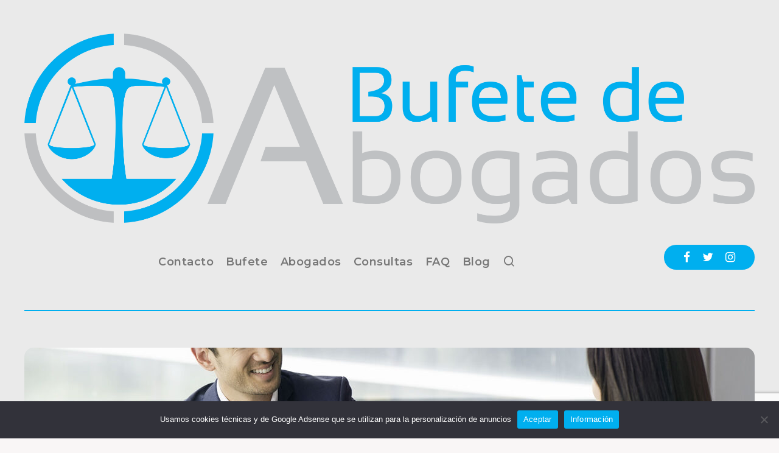

--- FILE ---
content_type: text/html; charset=utf-8
request_url: https://www.google.com/recaptcha/api2/anchor?ar=1&k=6LeTZSosAAAAAMHPXknvjr30GJgxFfTmvgm6TWnY&co=aHR0cHM6Ly9idWZldGUtZGUtYWJvZ2Fkb3MuY29tOjQ0Mw..&hl=en&v=N67nZn4AqZkNcbeMu4prBgzg&size=invisible&anchor-ms=20000&execute-ms=30000&cb=yok1qvefabxe
body_size: 48356
content:
<!DOCTYPE HTML><html dir="ltr" lang="en"><head><meta http-equiv="Content-Type" content="text/html; charset=UTF-8">
<meta http-equiv="X-UA-Compatible" content="IE=edge">
<title>reCAPTCHA</title>
<style type="text/css">
/* cyrillic-ext */
@font-face {
  font-family: 'Roboto';
  font-style: normal;
  font-weight: 400;
  font-stretch: 100%;
  src: url(//fonts.gstatic.com/s/roboto/v48/KFO7CnqEu92Fr1ME7kSn66aGLdTylUAMa3GUBHMdazTgWw.woff2) format('woff2');
  unicode-range: U+0460-052F, U+1C80-1C8A, U+20B4, U+2DE0-2DFF, U+A640-A69F, U+FE2E-FE2F;
}
/* cyrillic */
@font-face {
  font-family: 'Roboto';
  font-style: normal;
  font-weight: 400;
  font-stretch: 100%;
  src: url(//fonts.gstatic.com/s/roboto/v48/KFO7CnqEu92Fr1ME7kSn66aGLdTylUAMa3iUBHMdazTgWw.woff2) format('woff2');
  unicode-range: U+0301, U+0400-045F, U+0490-0491, U+04B0-04B1, U+2116;
}
/* greek-ext */
@font-face {
  font-family: 'Roboto';
  font-style: normal;
  font-weight: 400;
  font-stretch: 100%;
  src: url(//fonts.gstatic.com/s/roboto/v48/KFO7CnqEu92Fr1ME7kSn66aGLdTylUAMa3CUBHMdazTgWw.woff2) format('woff2');
  unicode-range: U+1F00-1FFF;
}
/* greek */
@font-face {
  font-family: 'Roboto';
  font-style: normal;
  font-weight: 400;
  font-stretch: 100%;
  src: url(//fonts.gstatic.com/s/roboto/v48/KFO7CnqEu92Fr1ME7kSn66aGLdTylUAMa3-UBHMdazTgWw.woff2) format('woff2');
  unicode-range: U+0370-0377, U+037A-037F, U+0384-038A, U+038C, U+038E-03A1, U+03A3-03FF;
}
/* math */
@font-face {
  font-family: 'Roboto';
  font-style: normal;
  font-weight: 400;
  font-stretch: 100%;
  src: url(//fonts.gstatic.com/s/roboto/v48/KFO7CnqEu92Fr1ME7kSn66aGLdTylUAMawCUBHMdazTgWw.woff2) format('woff2');
  unicode-range: U+0302-0303, U+0305, U+0307-0308, U+0310, U+0312, U+0315, U+031A, U+0326-0327, U+032C, U+032F-0330, U+0332-0333, U+0338, U+033A, U+0346, U+034D, U+0391-03A1, U+03A3-03A9, U+03B1-03C9, U+03D1, U+03D5-03D6, U+03F0-03F1, U+03F4-03F5, U+2016-2017, U+2034-2038, U+203C, U+2040, U+2043, U+2047, U+2050, U+2057, U+205F, U+2070-2071, U+2074-208E, U+2090-209C, U+20D0-20DC, U+20E1, U+20E5-20EF, U+2100-2112, U+2114-2115, U+2117-2121, U+2123-214F, U+2190, U+2192, U+2194-21AE, U+21B0-21E5, U+21F1-21F2, U+21F4-2211, U+2213-2214, U+2216-22FF, U+2308-230B, U+2310, U+2319, U+231C-2321, U+2336-237A, U+237C, U+2395, U+239B-23B7, U+23D0, U+23DC-23E1, U+2474-2475, U+25AF, U+25B3, U+25B7, U+25BD, U+25C1, U+25CA, U+25CC, U+25FB, U+266D-266F, U+27C0-27FF, U+2900-2AFF, U+2B0E-2B11, U+2B30-2B4C, U+2BFE, U+3030, U+FF5B, U+FF5D, U+1D400-1D7FF, U+1EE00-1EEFF;
}
/* symbols */
@font-face {
  font-family: 'Roboto';
  font-style: normal;
  font-weight: 400;
  font-stretch: 100%;
  src: url(//fonts.gstatic.com/s/roboto/v48/KFO7CnqEu92Fr1ME7kSn66aGLdTylUAMaxKUBHMdazTgWw.woff2) format('woff2');
  unicode-range: U+0001-000C, U+000E-001F, U+007F-009F, U+20DD-20E0, U+20E2-20E4, U+2150-218F, U+2190, U+2192, U+2194-2199, U+21AF, U+21E6-21F0, U+21F3, U+2218-2219, U+2299, U+22C4-22C6, U+2300-243F, U+2440-244A, U+2460-24FF, U+25A0-27BF, U+2800-28FF, U+2921-2922, U+2981, U+29BF, U+29EB, U+2B00-2BFF, U+4DC0-4DFF, U+FFF9-FFFB, U+10140-1018E, U+10190-1019C, U+101A0, U+101D0-101FD, U+102E0-102FB, U+10E60-10E7E, U+1D2C0-1D2D3, U+1D2E0-1D37F, U+1F000-1F0FF, U+1F100-1F1AD, U+1F1E6-1F1FF, U+1F30D-1F30F, U+1F315, U+1F31C, U+1F31E, U+1F320-1F32C, U+1F336, U+1F378, U+1F37D, U+1F382, U+1F393-1F39F, U+1F3A7-1F3A8, U+1F3AC-1F3AF, U+1F3C2, U+1F3C4-1F3C6, U+1F3CA-1F3CE, U+1F3D4-1F3E0, U+1F3ED, U+1F3F1-1F3F3, U+1F3F5-1F3F7, U+1F408, U+1F415, U+1F41F, U+1F426, U+1F43F, U+1F441-1F442, U+1F444, U+1F446-1F449, U+1F44C-1F44E, U+1F453, U+1F46A, U+1F47D, U+1F4A3, U+1F4B0, U+1F4B3, U+1F4B9, U+1F4BB, U+1F4BF, U+1F4C8-1F4CB, U+1F4D6, U+1F4DA, U+1F4DF, U+1F4E3-1F4E6, U+1F4EA-1F4ED, U+1F4F7, U+1F4F9-1F4FB, U+1F4FD-1F4FE, U+1F503, U+1F507-1F50B, U+1F50D, U+1F512-1F513, U+1F53E-1F54A, U+1F54F-1F5FA, U+1F610, U+1F650-1F67F, U+1F687, U+1F68D, U+1F691, U+1F694, U+1F698, U+1F6AD, U+1F6B2, U+1F6B9-1F6BA, U+1F6BC, U+1F6C6-1F6CF, U+1F6D3-1F6D7, U+1F6E0-1F6EA, U+1F6F0-1F6F3, U+1F6F7-1F6FC, U+1F700-1F7FF, U+1F800-1F80B, U+1F810-1F847, U+1F850-1F859, U+1F860-1F887, U+1F890-1F8AD, U+1F8B0-1F8BB, U+1F8C0-1F8C1, U+1F900-1F90B, U+1F93B, U+1F946, U+1F984, U+1F996, U+1F9E9, U+1FA00-1FA6F, U+1FA70-1FA7C, U+1FA80-1FA89, U+1FA8F-1FAC6, U+1FACE-1FADC, U+1FADF-1FAE9, U+1FAF0-1FAF8, U+1FB00-1FBFF;
}
/* vietnamese */
@font-face {
  font-family: 'Roboto';
  font-style: normal;
  font-weight: 400;
  font-stretch: 100%;
  src: url(//fonts.gstatic.com/s/roboto/v48/KFO7CnqEu92Fr1ME7kSn66aGLdTylUAMa3OUBHMdazTgWw.woff2) format('woff2');
  unicode-range: U+0102-0103, U+0110-0111, U+0128-0129, U+0168-0169, U+01A0-01A1, U+01AF-01B0, U+0300-0301, U+0303-0304, U+0308-0309, U+0323, U+0329, U+1EA0-1EF9, U+20AB;
}
/* latin-ext */
@font-face {
  font-family: 'Roboto';
  font-style: normal;
  font-weight: 400;
  font-stretch: 100%;
  src: url(//fonts.gstatic.com/s/roboto/v48/KFO7CnqEu92Fr1ME7kSn66aGLdTylUAMa3KUBHMdazTgWw.woff2) format('woff2');
  unicode-range: U+0100-02BA, U+02BD-02C5, U+02C7-02CC, U+02CE-02D7, U+02DD-02FF, U+0304, U+0308, U+0329, U+1D00-1DBF, U+1E00-1E9F, U+1EF2-1EFF, U+2020, U+20A0-20AB, U+20AD-20C0, U+2113, U+2C60-2C7F, U+A720-A7FF;
}
/* latin */
@font-face {
  font-family: 'Roboto';
  font-style: normal;
  font-weight: 400;
  font-stretch: 100%;
  src: url(//fonts.gstatic.com/s/roboto/v48/KFO7CnqEu92Fr1ME7kSn66aGLdTylUAMa3yUBHMdazQ.woff2) format('woff2');
  unicode-range: U+0000-00FF, U+0131, U+0152-0153, U+02BB-02BC, U+02C6, U+02DA, U+02DC, U+0304, U+0308, U+0329, U+2000-206F, U+20AC, U+2122, U+2191, U+2193, U+2212, U+2215, U+FEFF, U+FFFD;
}
/* cyrillic-ext */
@font-face {
  font-family: 'Roboto';
  font-style: normal;
  font-weight: 500;
  font-stretch: 100%;
  src: url(//fonts.gstatic.com/s/roboto/v48/KFO7CnqEu92Fr1ME7kSn66aGLdTylUAMa3GUBHMdazTgWw.woff2) format('woff2');
  unicode-range: U+0460-052F, U+1C80-1C8A, U+20B4, U+2DE0-2DFF, U+A640-A69F, U+FE2E-FE2F;
}
/* cyrillic */
@font-face {
  font-family: 'Roboto';
  font-style: normal;
  font-weight: 500;
  font-stretch: 100%;
  src: url(//fonts.gstatic.com/s/roboto/v48/KFO7CnqEu92Fr1ME7kSn66aGLdTylUAMa3iUBHMdazTgWw.woff2) format('woff2');
  unicode-range: U+0301, U+0400-045F, U+0490-0491, U+04B0-04B1, U+2116;
}
/* greek-ext */
@font-face {
  font-family: 'Roboto';
  font-style: normal;
  font-weight: 500;
  font-stretch: 100%;
  src: url(//fonts.gstatic.com/s/roboto/v48/KFO7CnqEu92Fr1ME7kSn66aGLdTylUAMa3CUBHMdazTgWw.woff2) format('woff2');
  unicode-range: U+1F00-1FFF;
}
/* greek */
@font-face {
  font-family: 'Roboto';
  font-style: normal;
  font-weight: 500;
  font-stretch: 100%;
  src: url(//fonts.gstatic.com/s/roboto/v48/KFO7CnqEu92Fr1ME7kSn66aGLdTylUAMa3-UBHMdazTgWw.woff2) format('woff2');
  unicode-range: U+0370-0377, U+037A-037F, U+0384-038A, U+038C, U+038E-03A1, U+03A3-03FF;
}
/* math */
@font-face {
  font-family: 'Roboto';
  font-style: normal;
  font-weight: 500;
  font-stretch: 100%;
  src: url(//fonts.gstatic.com/s/roboto/v48/KFO7CnqEu92Fr1ME7kSn66aGLdTylUAMawCUBHMdazTgWw.woff2) format('woff2');
  unicode-range: U+0302-0303, U+0305, U+0307-0308, U+0310, U+0312, U+0315, U+031A, U+0326-0327, U+032C, U+032F-0330, U+0332-0333, U+0338, U+033A, U+0346, U+034D, U+0391-03A1, U+03A3-03A9, U+03B1-03C9, U+03D1, U+03D5-03D6, U+03F0-03F1, U+03F4-03F5, U+2016-2017, U+2034-2038, U+203C, U+2040, U+2043, U+2047, U+2050, U+2057, U+205F, U+2070-2071, U+2074-208E, U+2090-209C, U+20D0-20DC, U+20E1, U+20E5-20EF, U+2100-2112, U+2114-2115, U+2117-2121, U+2123-214F, U+2190, U+2192, U+2194-21AE, U+21B0-21E5, U+21F1-21F2, U+21F4-2211, U+2213-2214, U+2216-22FF, U+2308-230B, U+2310, U+2319, U+231C-2321, U+2336-237A, U+237C, U+2395, U+239B-23B7, U+23D0, U+23DC-23E1, U+2474-2475, U+25AF, U+25B3, U+25B7, U+25BD, U+25C1, U+25CA, U+25CC, U+25FB, U+266D-266F, U+27C0-27FF, U+2900-2AFF, U+2B0E-2B11, U+2B30-2B4C, U+2BFE, U+3030, U+FF5B, U+FF5D, U+1D400-1D7FF, U+1EE00-1EEFF;
}
/* symbols */
@font-face {
  font-family: 'Roboto';
  font-style: normal;
  font-weight: 500;
  font-stretch: 100%;
  src: url(//fonts.gstatic.com/s/roboto/v48/KFO7CnqEu92Fr1ME7kSn66aGLdTylUAMaxKUBHMdazTgWw.woff2) format('woff2');
  unicode-range: U+0001-000C, U+000E-001F, U+007F-009F, U+20DD-20E0, U+20E2-20E4, U+2150-218F, U+2190, U+2192, U+2194-2199, U+21AF, U+21E6-21F0, U+21F3, U+2218-2219, U+2299, U+22C4-22C6, U+2300-243F, U+2440-244A, U+2460-24FF, U+25A0-27BF, U+2800-28FF, U+2921-2922, U+2981, U+29BF, U+29EB, U+2B00-2BFF, U+4DC0-4DFF, U+FFF9-FFFB, U+10140-1018E, U+10190-1019C, U+101A0, U+101D0-101FD, U+102E0-102FB, U+10E60-10E7E, U+1D2C0-1D2D3, U+1D2E0-1D37F, U+1F000-1F0FF, U+1F100-1F1AD, U+1F1E6-1F1FF, U+1F30D-1F30F, U+1F315, U+1F31C, U+1F31E, U+1F320-1F32C, U+1F336, U+1F378, U+1F37D, U+1F382, U+1F393-1F39F, U+1F3A7-1F3A8, U+1F3AC-1F3AF, U+1F3C2, U+1F3C4-1F3C6, U+1F3CA-1F3CE, U+1F3D4-1F3E0, U+1F3ED, U+1F3F1-1F3F3, U+1F3F5-1F3F7, U+1F408, U+1F415, U+1F41F, U+1F426, U+1F43F, U+1F441-1F442, U+1F444, U+1F446-1F449, U+1F44C-1F44E, U+1F453, U+1F46A, U+1F47D, U+1F4A3, U+1F4B0, U+1F4B3, U+1F4B9, U+1F4BB, U+1F4BF, U+1F4C8-1F4CB, U+1F4D6, U+1F4DA, U+1F4DF, U+1F4E3-1F4E6, U+1F4EA-1F4ED, U+1F4F7, U+1F4F9-1F4FB, U+1F4FD-1F4FE, U+1F503, U+1F507-1F50B, U+1F50D, U+1F512-1F513, U+1F53E-1F54A, U+1F54F-1F5FA, U+1F610, U+1F650-1F67F, U+1F687, U+1F68D, U+1F691, U+1F694, U+1F698, U+1F6AD, U+1F6B2, U+1F6B9-1F6BA, U+1F6BC, U+1F6C6-1F6CF, U+1F6D3-1F6D7, U+1F6E0-1F6EA, U+1F6F0-1F6F3, U+1F6F7-1F6FC, U+1F700-1F7FF, U+1F800-1F80B, U+1F810-1F847, U+1F850-1F859, U+1F860-1F887, U+1F890-1F8AD, U+1F8B0-1F8BB, U+1F8C0-1F8C1, U+1F900-1F90B, U+1F93B, U+1F946, U+1F984, U+1F996, U+1F9E9, U+1FA00-1FA6F, U+1FA70-1FA7C, U+1FA80-1FA89, U+1FA8F-1FAC6, U+1FACE-1FADC, U+1FADF-1FAE9, U+1FAF0-1FAF8, U+1FB00-1FBFF;
}
/* vietnamese */
@font-face {
  font-family: 'Roboto';
  font-style: normal;
  font-weight: 500;
  font-stretch: 100%;
  src: url(//fonts.gstatic.com/s/roboto/v48/KFO7CnqEu92Fr1ME7kSn66aGLdTylUAMa3OUBHMdazTgWw.woff2) format('woff2');
  unicode-range: U+0102-0103, U+0110-0111, U+0128-0129, U+0168-0169, U+01A0-01A1, U+01AF-01B0, U+0300-0301, U+0303-0304, U+0308-0309, U+0323, U+0329, U+1EA0-1EF9, U+20AB;
}
/* latin-ext */
@font-face {
  font-family: 'Roboto';
  font-style: normal;
  font-weight: 500;
  font-stretch: 100%;
  src: url(//fonts.gstatic.com/s/roboto/v48/KFO7CnqEu92Fr1ME7kSn66aGLdTylUAMa3KUBHMdazTgWw.woff2) format('woff2');
  unicode-range: U+0100-02BA, U+02BD-02C5, U+02C7-02CC, U+02CE-02D7, U+02DD-02FF, U+0304, U+0308, U+0329, U+1D00-1DBF, U+1E00-1E9F, U+1EF2-1EFF, U+2020, U+20A0-20AB, U+20AD-20C0, U+2113, U+2C60-2C7F, U+A720-A7FF;
}
/* latin */
@font-face {
  font-family: 'Roboto';
  font-style: normal;
  font-weight: 500;
  font-stretch: 100%;
  src: url(//fonts.gstatic.com/s/roboto/v48/KFO7CnqEu92Fr1ME7kSn66aGLdTylUAMa3yUBHMdazQ.woff2) format('woff2');
  unicode-range: U+0000-00FF, U+0131, U+0152-0153, U+02BB-02BC, U+02C6, U+02DA, U+02DC, U+0304, U+0308, U+0329, U+2000-206F, U+20AC, U+2122, U+2191, U+2193, U+2212, U+2215, U+FEFF, U+FFFD;
}
/* cyrillic-ext */
@font-face {
  font-family: 'Roboto';
  font-style: normal;
  font-weight: 900;
  font-stretch: 100%;
  src: url(//fonts.gstatic.com/s/roboto/v48/KFO7CnqEu92Fr1ME7kSn66aGLdTylUAMa3GUBHMdazTgWw.woff2) format('woff2');
  unicode-range: U+0460-052F, U+1C80-1C8A, U+20B4, U+2DE0-2DFF, U+A640-A69F, U+FE2E-FE2F;
}
/* cyrillic */
@font-face {
  font-family: 'Roboto';
  font-style: normal;
  font-weight: 900;
  font-stretch: 100%;
  src: url(//fonts.gstatic.com/s/roboto/v48/KFO7CnqEu92Fr1ME7kSn66aGLdTylUAMa3iUBHMdazTgWw.woff2) format('woff2');
  unicode-range: U+0301, U+0400-045F, U+0490-0491, U+04B0-04B1, U+2116;
}
/* greek-ext */
@font-face {
  font-family: 'Roboto';
  font-style: normal;
  font-weight: 900;
  font-stretch: 100%;
  src: url(//fonts.gstatic.com/s/roboto/v48/KFO7CnqEu92Fr1ME7kSn66aGLdTylUAMa3CUBHMdazTgWw.woff2) format('woff2');
  unicode-range: U+1F00-1FFF;
}
/* greek */
@font-face {
  font-family: 'Roboto';
  font-style: normal;
  font-weight: 900;
  font-stretch: 100%;
  src: url(//fonts.gstatic.com/s/roboto/v48/KFO7CnqEu92Fr1ME7kSn66aGLdTylUAMa3-UBHMdazTgWw.woff2) format('woff2');
  unicode-range: U+0370-0377, U+037A-037F, U+0384-038A, U+038C, U+038E-03A1, U+03A3-03FF;
}
/* math */
@font-face {
  font-family: 'Roboto';
  font-style: normal;
  font-weight: 900;
  font-stretch: 100%;
  src: url(//fonts.gstatic.com/s/roboto/v48/KFO7CnqEu92Fr1ME7kSn66aGLdTylUAMawCUBHMdazTgWw.woff2) format('woff2');
  unicode-range: U+0302-0303, U+0305, U+0307-0308, U+0310, U+0312, U+0315, U+031A, U+0326-0327, U+032C, U+032F-0330, U+0332-0333, U+0338, U+033A, U+0346, U+034D, U+0391-03A1, U+03A3-03A9, U+03B1-03C9, U+03D1, U+03D5-03D6, U+03F0-03F1, U+03F4-03F5, U+2016-2017, U+2034-2038, U+203C, U+2040, U+2043, U+2047, U+2050, U+2057, U+205F, U+2070-2071, U+2074-208E, U+2090-209C, U+20D0-20DC, U+20E1, U+20E5-20EF, U+2100-2112, U+2114-2115, U+2117-2121, U+2123-214F, U+2190, U+2192, U+2194-21AE, U+21B0-21E5, U+21F1-21F2, U+21F4-2211, U+2213-2214, U+2216-22FF, U+2308-230B, U+2310, U+2319, U+231C-2321, U+2336-237A, U+237C, U+2395, U+239B-23B7, U+23D0, U+23DC-23E1, U+2474-2475, U+25AF, U+25B3, U+25B7, U+25BD, U+25C1, U+25CA, U+25CC, U+25FB, U+266D-266F, U+27C0-27FF, U+2900-2AFF, U+2B0E-2B11, U+2B30-2B4C, U+2BFE, U+3030, U+FF5B, U+FF5D, U+1D400-1D7FF, U+1EE00-1EEFF;
}
/* symbols */
@font-face {
  font-family: 'Roboto';
  font-style: normal;
  font-weight: 900;
  font-stretch: 100%;
  src: url(//fonts.gstatic.com/s/roboto/v48/KFO7CnqEu92Fr1ME7kSn66aGLdTylUAMaxKUBHMdazTgWw.woff2) format('woff2');
  unicode-range: U+0001-000C, U+000E-001F, U+007F-009F, U+20DD-20E0, U+20E2-20E4, U+2150-218F, U+2190, U+2192, U+2194-2199, U+21AF, U+21E6-21F0, U+21F3, U+2218-2219, U+2299, U+22C4-22C6, U+2300-243F, U+2440-244A, U+2460-24FF, U+25A0-27BF, U+2800-28FF, U+2921-2922, U+2981, U+29BF, U+29EB, U+2B00-2BFF, U+4DC0-4DFF, U+FFF9-FFFB, U+10140-1018E, U+10190-1019C, U+101A0, U+101D0-101FD, U+102E0-102FB, U+10E60-10E7E, U+1D2C0-1D2D3, U+1D2E0-1D37F, U+1F000-1F0FF, U+1F100-1F1AD, U+1F1E6-1F1FF, U+1F30D-1F30F, U+1F315, U+1F31C, U+1F31E, U+1F320-1F32C, U+1F336, U+1F378, U+1F37D, U+1F382, U+1F393-1F39F, U+1F3A7-1F3A8, U+1F3AC-1F3AF, U+1F3C2, U+1F3C4-1F3C6, U+1F3CA-1F3CE, U+1F3D4-1F3E0, U+1F3ED, U+1F3F1-1F3F3, U+1F3F5-1F3F7, U+1F408, U+1F415, U+1F41F, U+1F426, U+1F43F, U+1F441-1F442, U+1F444, U+1F446-1F449, U+1F44C-1F44E, U+1F453, U+1F46A, U+1F47D, U+1F4A3, U+1F4B0, U+1F4B3, U+1F4B9, U+1F4BB, U+1F4BF, U+1F4C8-1F4CB, U+1F4D6, U+1F4DA, U+1F4DF, U+1F4E3-1F4E6, U+1F4EA-1F4ED, U+1F4F7, U+1F4F9-1F4FB, U+1F4FD-1F4FE, U+1F503, U+1F507-1F50B, U+1F50D, U+1F512-1F513, U+1F53E-1F54A, U+1F54F-1F5FA, U+1F610, U+1F650-1F67F, U+1F687, U+1F68D, U+1F691, U+1F694, U+1F698, U+1F6AD, U+1F6B2, U+1F6B9-1F6BA, U+1F6BC, U+1F6C6-1F6CF, U+1F6D3-1F6D7, U+1F6E0-1F6EA, U+1F6F0-1F6F3, U+1F6F7-1F6FC, U+1F700-1F7FF, U+1F800-1F80B, U+1F810-1F847, U+1F850-1F859, U+1F860-1F887, U+1F890-1F8AD, U+1F8B0-1F8BB, U+1F8C0-1F8C1, U+1F900-1F90B, U+1F93B, U+1F946, U+1F984, U+1F996, U+1F9E9, U+1FA00-1FA6F, U+1FA70-1FA7C, U+1FA80-1FA89, U+1FA8F-1FAC6, U+1FACE-1FADC, U+1FADF-1FAE9, U+1FAF0-1FAF8, U+1FB00-1FBFF;
}
/* vietnamese */
@font-face {
  font-family: 'Roboto';
  font-style: normal;
  font-weight: 900;
  font-stretch: 100%;
  src: url(//fonts.gstatic.com/s/roboto/v48/KFO7CnqEu92Fr1ME7kSn66aGLdTylUAMa3OUBHMdazTgWw.woff2) format('woff2');
  unicode-range: U+0102-0103, U+0110-0111, U+0128-0129, U+0168-0169, U+01A0-01A1, U+01AF-01B0, U+0300-0301, U+0303-0304, U+0308-0309, U+0323, U+0329, U+1EA0-1EF9, U+20AB;
}
/* latin-ext */
@font-face {
  font-family: 'Roboto';
  font-style: normal;
  font-weight: 900;
  font-stretch: 100%;
  src: url(//fonts.gstatic.com/s/roboto/v48/KFO7CnqEu92Fr1ME7kSn66aGLdTylUAMa3KUBHMdazTgWw.woff2) format('woff2');
  unicode-range: U+0100-02BA, U+02BD-02C5, U+02C7-02CC, U+02CE-02D7, U+02DD-02FF, U+0304, U+0308, U+0329, U+1D00-1DBF, U+1E00-1E9F, U+1EF2-1EFF, U+2020, U+20A0-20AB, U+20AD-20C0, U+2113, U+2C60-2C7F, U+A720-A7FF;
}
/* latin */
@font-face {
  font-family: 'Roboto';
  font-style: normal;
  font-weight: 900;
  font-stretch: 100%;
  src: url(//fonts.gstatic.com/s/roboto/v48/KFO7CnqEu92Fr1ME7kSn66aGLdTylUAMa3yUBHMdazQ.woff2) format('woff2');
  unicode-range: U+0000-00FF, U+0131, U+0152-0153, U+02BB-02BC, U+02C6, U+02DA, U+02DC, U+0304, U+0308, U+0329, U+2000-206F, U+20AC, U+2122, U+2191, U+2193, U+2212, U+2215, U+FEFF, U+FFFD;
}

</style>
<link rel="stylesheet" type="text/css" href="https://www.gstatic.com/recaptcha/releases/N67nZn4AqZkNcbeMu4prBgzg/styles__ltr.css">
<script nonce="-8K13mEMFYnRMVV1zJLxtA" type="text/javascript">window['__recaptcha_api'] = 'https://www.google.com/recaptcha/api2/';</script>
<script type="text/javascript" src="https://www.gstatic.com/recaptcha/releases/N67nZn4AqZkNcbeMu4prBgzg/recaptcha__en.js" nonce="-8K13mEMFYnRMVV1zJLxtA">
      
    </script></head>
<body><div id="rc-anchor-alert" class="rc-anchor-alert"></div>
<input type="hidden" id="recaptcha-token" value="[base64]">
<script type="text/javascript" nonce="-8K13mEMFYnRMVV1zJLxtA">
      recaptcha.anchor.Main.init("[\x22ainput\x22,[\x22bgdata\x22,\x22\x22,\[base64]/[base64]/[base64]/bmV3IHJbeF0oY1swXSk6RT09Mj9uZXcgclt4XShjWzBdLGNbMV0pOkU9PTM/bmV3IHJbeF0oY1swXSxjWzFdLGNbMl0pOkU9PTQ/[base64]/[base64]/[base64]/[base64]/[base64]/[base64]/[base64]/[base64]\x22,\[base64]\x22,\x22HyrCmWlqeMK0fMK2GDTCvMKdw6dPD0TDmlomYMKJw7HDisKjNcO4N8OuCcKuw6XCq1/DoBzDn8K+aMKpwoN4woPDkTZcbUDDki/CoF5zfkttwqXDvkLCrMOBLyfCkMKGSsKFXMKSf3vChcKbwrrDqcKmNQbClGzDllUKw43Ch8Kdw4LClMKzwqJsTT3CrcKiwrhKDcOSw6/DgifDvsOowpfDtVZ+dMOWwpEzMMKmwpDCvkBnCF/DgnIgw7fDrcK9w4wPaxjCigFYw6nCo304Nl7Dtm9TU8Oiwp1fEcOWVDptw5vClsKow6PDjcOCw7nDvXzDr8O1wqjCnHHDgcOhw6PCpcK7w7FWLxPDmMKAw7PDocOZLB06GWDDm8OTw4oUTsOQYcOww71bZ8Ktw5ZIwobCq8Oaw7vDn8KSwp/CqWPDgxLCk0DDjMOfecKJYMORXsOtwpnDp8OjMHXCi0N3wrMfwqgFw7rCucKzwrl5wpvCv2s7fHo5wrMMw5zDrAvCh2tjwrXCnS9sJXzDqmtWwqHCjS7DlcOOUX9sEMOBw7HCocKCw6wbPsKhw4LCizvChA/DulAfw5JzZ34ew55lwqE/w4QjLMKadTHDgMOfRAHDtW3CqArDmMK6VCgNw4PChMOAXBDDgcKMccKDwqIYV8OJw705YX9jVwIowpHCt8ONV8K5w6bDscOWYcOJw5xaM8OXBlzCvW/[base64]/Dy/CoMK0AsKqw5PDkBTCkCXDocOOHSAywrvDuMO3Zj0bw6VrwrEpLcO+wrJGF8K1woPDowzCrRAzLsKuw7/CoxlJw7/[base64]/DtMKXGgLCi8KCJ8O1wpQNLRsvCcOSw5xQOcOcwovClQrDj8K8agTDpELDv8KPLcKfw7zDrMKMw6A2w7Avw7EAw40JwrTDq24Ww5fDgsOxNk55w70bw5hLw4wxw6ItJsKdwpLCozpuM8KnG8O/wp/[base64]/CncK0NMOmw6TDmTPCjDrDmUXDuSzCksO+w53DlcKuw7IdwqHDkW3DjsKiGApaw5U7wqLDosOBwqLCn8KFwqNcwrvDocKJJWLDpnvDkX1WFcO/csKLBmhaP1XDk3EUwqQAwqzDuxUHwrFhwo86XhLDqsK0w5jDgsKTS8OqIcKJdnHDnQ3Ck3PDpMOSInbCksOFFxMvw4bCmFTCsMO2wpvDjiPDkQcnw7xNb8Keb05iwr0tJj/CtMKDw71/w7hqZiXDlVQ7woomwqPCt1jDhMKbwoV2J0HCtDDCr8KiU8Kfw5RFw7YCMsOsw7nDmHHDpBvDt8OJZMOAeX/DmRwKHcORJAUow4vCsMOldCTCrsKIwpkfHxzDhcOpwqPDnMOiw44PPlrCnFTCgMKrYGJWN8O4RcOmwpTCqcK0R0YjwoRZw63CusOKecKeB8K9wqYwBljDuDkPMMOgw4tuwr7Dk8ODSsOiwpXDtyJHA1LDgsKawqfCmj3Dg8OkYsOGJ8KHUDbDr8OMwrnDkcOLwq/Dj8KnNVDDqDF8woMTYMK4JMOKUQfCjAB3YwImwpnCu28ofzBvWsKuK8K/wooSwrRXSsKtFiLDl2nDisKTY1zDtChLIcKDwqDClX7Dk8Kxw4RIfiXCpMOHwqjDknIKw5bDunrDnsOOw6/Cmg3Dsm/DtsKHw7lyB8OhPsK5w4xwb2jCs3E5QsO8wrwFwrfDqVDDsXvDjcO6wrHDt3bChcKLw4zDjcKPZUVhIMKrwq/CmMOuYUvDnlrCmcKZdWvCncKHeMOcwpvDlXvDvsOUw6DCkR1Ww7wtw4PCnsOow6LCo0NFXh/DsmDDicKDCMKqJCVtNC40WsKPwqV+wpPCnFcUw6dbwr5NGndXw5EGIC/CoUnDoBhOwpdbw5LCt8KNQ8KRNVwEwoTCu8OiDSJRwoI0w5pfVQPDq8O6w7UaZcO5wq/[base64]/CjMONLg7CksKVbMKwworCrgBmLcOgwpnClcKhwoLDoXXCkcOoOhB8XsOFLcKcWAtWXsOPeRjCs8K0JDIxw50CclVwwqHCrcOow4zDv8ObXjFGwrRRwrggwoTDlg4hw5oqwrvCvMOzZsKmw4jChnbDiMKlIzcKZsKUw4nCmicTaxjCh0/DlQhkwq/DtsKnSAPDuhQQDcOnwqHDtW/DoMOdwoZww7tFLhgYKHtMw77Cn8KHw7ZjH37DhzHDjcOuw6DDszfDrcO6ASrDk8KtBcKSY8KPwo7Cnw/Cl8KZw4nCnTzDpcOowprDrsOnw7IQw6wtScKuQivCocOGwq7CoXPDo8O0w4PDlg8kEsOZw7fDuxfCoVnCmsKSVRTDvwrClMKKWCzClUlvesKYwoTDnhEwcQXCm8KEw6YdCmY8wpjDuwnDlk5fB0d0w6HCqBwxYltFdSTCnlh6wpnDhw/CrxzDpcOjwqPDiE1hwqdWV8Ksw5XDm8K1w5DDkho9wq98w7HDr8K0JEY7wqTDsMOcwoPCuB7CpsOfJTJQw7FnQy05w57ChjMtw7xEw7wIWcK3WUQ3w7J+McOaw5InD8KowpLDlcOEwogYw7DCocORbMK2w7/[base64]/[base64]/Duy0MXTBFw6HDrcKlwpACCVDDpcOYw7c+Ui52w6sSw5BHJMKTYSLCtMO/wr7CvwcKI8OKwqcGwo8GesKWfsOtwrVnI1YZH8OhwrvCtiTDnVYEwoNyw7LCrsKSw5BCeUvCskV/w4JAwpnDoMK6bmoawp/Cu1U2KAEmw5nDocOGQ8OCw5TCs8Oywr3CrMK4wqAgw4ZibA9oQMORwqXDsVQ4w4HDs8K7OcKYw5zDtcKjwozDtcOVwqbDqMKpwoDCrhfDj0/ClcK5wqlCUsO1wrYraXjDsUwtJAjDtsOjfcKWQMOZw7vDqxVmVsK3aEbDscKyesOUwqxrwqVSwq18I8KXwr0MR8KYCm1RwrxTw6LCoBrDhVg4IHfCjH3DlDNNw6MOwqfCjFs4w5jDrcKdwoslJ1/DiGvDgMOyD2PDksOWwpAebMOGwrbDk2Mlw78pw6TChcOlw54ow7BnGk/Cmigow6BuwpTDs8KGDG/[base64]/DvX0PARDDsMO1w7XDmMOGaVdcwoPDhMKuwo1owpRAw6tVZWTDm1PCiMOTwrDDiMKWwqslw6rCphjCvAJLwqbCqcOUfxtRw5Ufw7HCsVkKasOZcsOmVsOWSMOFwpPDj1TDtMOGw5fDtXEyOcK6BsOjB0/DuRx7acK9C8KYw6TDtVY+dBfDl8KLwrfDj8KDwqowBVvDgk/CmQcYCVZ8wqNVOsOow6XDncKSwq7CscOow5PCl8KBFcKTwrENaMKufzIyFhrCqsODw7R/wp8ewohyeMOUwoLCiFIcwqE4QFhXwrJqwqZPAcOYQ8OAw5rDl8Oiw7Ndw4LCg8OywrPCrsO1Zx/DhyvCoj48bjZSGGnCmMOKcsK0JsKcKsOMGsOoa8OYd8Opw7bDtgI2VMK9ZHpWw5rCp0TCvMO3wqLDoRrDrQQPw7oTwrTCp1k8wpbClcKTwpfDl3DDl0XDtjrDhUAbw7DDgxARKcKedDLDl8OhWMK8w6rCgQoHc8KaFHjCg1/[base64]/[base64]/w4pbI2BjPT/CqcOoT0oFwoHDmnjCtwDCqcO8asOBw55wwoxqwpsFw7nDljjCjgMsOD0ORl3CtU3DuRPDnzZsEcOjwoNdw4PCi3DCpcKKw6rDhsKUf1TCicOewpgMwq3Dl8KAwroLccOIaMO3wrnCpMO/wpp6wokcK8Ktwq/CrsO6AcKHw58ZEcO6wr8oXmjDiTXCtMOBasOXe8KNwr3DlQEfbcO5UMK3woF9w58Rw4FXw5xEDMKaf0rCtgJhw44wAnw4JF7CksK7wr4fe8Ohw6PDpcOVwpZAVyNdO8Oiw611w6laJFkLQV3Cu8KFGm/DrMOZw5scDjnDj8Kzwo3CqW3DkifCl8KHXW/Dry4POGrDn8OmwqHCqcKHf8OXP2B0wp82w73Cn8OIw6rDkzU7Y1E5Cgtswp5Qw5cew4ERScKLwpRFwrspwp/DhcOsHMKbIghgQmPDocOzw443AcKDwr8mdsK1wqESAMOaEsOGesO3HcKPwpLDgSTDh8K+Umd8T8O3w4NgwovDqU5Sa8KXwqcIGzrCmnQ/HUccGAvCisK3wrnCriDCpMKhw61Cw7YawoV1JsORwrd/w5sdw4nCjWV+IcO2w7xBw7R/wpPDs0xvP1rChsKqThsbw47CtsOZwq/CjW3DgcKaN0YhPEMwwoQvwoPCoD/Djmh+wpBqTjbCqcKWacOOX8KpwqHDt8K7wqvCsCzDsmg1w4PDpMKQw70FZMK1MRbCiMO5X27DtDFNwql1wr0wJAbCu2ogw7/CsMKzw78Uw74lw7rDtUVrX8Kbwp4nwp17wqQifXbCqUHCpSN6wqTCnsOzw6HCjEcgwqczOgvDgz/Di8KqXMKvwrjDjCzDp8OZwpgswqNcwrBEJ2vCjWQHA8OTwqQiSXbDksK5wodew5M9VsKHcMKtIStHwqtEw7tBwr06wop0wpIdwqbDm8KkK8OEZsOmwo14HsKLY8Kew61XwqnCs8OWw5/Do0LDisK5JyYUasKSwr/[base64]/DhcO8DMKww7rCg8O4NMKywr0UwrATNsOGP8OQZMK3w5cABxjCncOdwq/[base64]/CmXrCvwF7wolEw4TDg1kjERI/[base64]/CocOQCyVnemtDwoTCqcOKFl7DtTNTw4jChTNxwonDh8KiQ0DClg3CtHPCqwjCqsKHWMKlwpEGGsKFQcKvw5ELXcO4wrBqBsK/w6JgZQ7Dl8OrWMORw6MLwpcaAMOnwqzDi8Odw4bCoMOmdEZWaFMewrcaaQ3Cm1Jyw5/DgG4odEDDpMKmBC8eP3HCrMOhw7Edw6TDi2PDtU3DsiTClsO3dkEHOkYqKlQtZ8K8wrFkIxZ/WcOjc8OeEcOrw70GdlAUTzdlwrfCncOgWlYkPDzDisO6w44+w7HCuiAow6cxejc7d8KAwp0LcsKpHX1DwrrDgsOAwqoIwqAvw7UDO8Ohw5nCn8KFH8OzZ2NWw7/DtcOrwozDjkPDvV3DucOEdMKLLVELwpHCt8KfwoxzHG95w63Dln3CqsKnTsK9wooTQQLDtWHCv2Zjw51VRgM8w4EMw47CoMKAEVTDrlHCu8OuOR/[base64]/ClsKIw4sfwpNgEG7Du8K9w7zDgSPCgMOAVcKGMBlTwrvCj2YCPz1awpwHw5bCt8O7wq/Dm8OIwovDomvCncKgw5gbw4QPw5gzJcKqw7PCkBjCtRfCtRpuBsKhHcKzOFARw6kQesOkwqEowoViW8KDw44mw59wYsOMw5pNHsOKGcOPw4gzwohnAcO8wpc9MBtwcHRXw6smATLDhA95wo3DrRjDt8OYe07Cg8KGwoDDgMK3wpkUwodVfj04SjB/[base64]/Cl1fDuEcVw6EoNMOQJcK3fMKZwp5nw43Dr0Ztw4VOw63Do8KBw7gYwpFdw6zCqcO8XS4IwqUxNcK3WMOoW8ObRAjDqjcaWsOTwqnCosODwoMJwqIHw6NnwqpHwqMrIl/[base64]/CqsK6wq7Dq285FMKrMcKYH1cmw7/[base64]/[base64]/CsBTDmcK/XMObwq/[base64]/[base64]/CtMKUwp0Awr3CrcO8aMKECRgAw59sGMK8dcKMYSBOQ8KMwpHCrB/Dj35Ww5ZtJ8KLw4vDo8OXw7hfbMOyw43Dh37CimkYf3Abw6t9HT7Ct8Onw64TATp+I0MLw4UTw68VDsK2PBxVwqcLwr9iQxnDvcOxwoJ2woDDgEZHT8OkeyNuSsO+w7XDlsOgOMK/XcO9WcKQw5YbDihLwo1JKmDCkh/[base64]/[base64]/CgXXDqg7Ck8OFPQVFwq1Zw73DicO8w7PDp03CvMO5w6fCr8KmYDTCqy3DsMOeDcK1bsOAesKmeMOcw6jDkMKCw4tJR2/CiQnCmcOYQsKwwq7CnsOCO1t+V8OcwrsbeBs/w59VOj7Dm8O9I8Kww5oxccOxwroIw7rDnMKPw7rCk8OSwqHCs8KVdljCqBsAw7XDigvCpibCisOnLcOmw6ZcGMKyw7dZeMOuw5pTQyMsw4YTw7DClMKqw6XCqMOTZipydcOVwr/DoHzChcOWGcKJwrzDo8Kkw5HCoRrDkMOYwrh/OcOvOlYtP8OEIgbDn2FoDsOOE8KJw61AM8KhwpbCuUMuPAYCw5cswqfDqsOZwpfCnsK/[base64]/Ci8KPJknDjsOdBU7DusKpw6PCpMKGB0bCpMKrbcKJw643wq7CvcKREjnCmEolbMKdw5vDuF/CnEdbU1DDhcO+YVvClVTCisORCgUgOEXDpljCucOUYVLDmWnDr8OWfMKBw4MIw5jCmsOUwqlcw4rDrTdvwovCkDbCqDHDl8OawpwEXwzCmcK8w5vCpzfDtsK4F8O/[base64]/wqYoCmplU8KbwoPDuA7CoMO6KMOBwoJfwoDDmBtIwp/[base64]/[base64]/[base64]/DtX/DuAHDkRplHsOrw43Cn2lCRVfCksKCHsKdw40WwrVhw5PClMKiKlogUFReCsOVU8KHK8K1QsOaVG5SDDE3wrcJOcKsW8KlVcKvwr3DtcOiw5EQwoXCj0sPw5YTwobClcK+NsKZCkIywp/CmzcDZ29JYBcew7RAccOLw6LDlyTDuH/CkWkdAsKeDcK0w6HDlcKXWCHDjsKUbErDgsONA8OoDj0RFMORwpbCsMKSwoXCrlrDqcORTsKQw57Di8OqQ8KSE8O1w5tcMDA9w5LCmQLCo8OdSxXDtlzCpD01w5zDuxt3DMK9w4LCs0vCqz9fw6Esw7DCumHChEHDu3bDvcONKsOvw6EXU8KkN0/DmMOhw4XDt1UpG8OAworDiVnCvEpaHsK3bVzDgMK6bi7CrzbCgsKcTcOjwqZVBCDCuADCtWldw4LDkHPDrsOMwpQ4OWl5aQJmDF0LOsOnwogvWXnClMO7worDmcKQw6fDikXDisK5w4PDlMOow4tVaEzDuUoqwpbDs8OSU8K/w7zDvC/Dm2wlw5pSwoAxQcOywpHCq8OARXFBAz3ChxhKwq3DmsKIw7R5ZVvDkFY+w7ZsR8OtwrjCq3U4w4d0QsKIwrwGwpw2dQVOwpQ9fQMNIxDCi8Onw7wcw5LDgR5kFsK/bMKUwqZDGxDCnzANw7Q2OcKzwrBPKmHDo8O3wqQNCVsOwrPClnY2Enwcw6BvUMK8TcOjNWB5ScOuPRLDp3LCvBoxHQhoWsOCw6fCi0ppw7ktJXY2wq1VSW3Cm1bCvsOga2daRMOSLcOmwoIawoLDo8KzZkQ+w4TCpHgqwpslBMKAdB4QQwoMc8KFw6nDosKowq/[base64]/wonDjGcBEMKbVcKCXMOxw4U0XTjCjkN7HjhwwqfCjsKow5pAZsKqBgNtIwYHQcOacwkuIMObVsOvJFQ5WsK4w6bCp8Kpwo7Cv8KaMTbDn8KIwprCsRw2w5h5wrbDqDXDiyfDi8OJw6/ChFxcf2hRw4hnOBLCvVXCvk49PlJ0S8KWccKrwpbDoGg4LTLCmMKrw5zDpiPDtMKAw6DCgzFsw7NtWsOgCwdaTMOHa8OCw7jDpyHCgFUrAy/Cn8K2NFlbS3V8w4rCgsOhNMOWw5Iswp0UFFFFeMKgaMK+w7bDhsKrGMKnwpEWwoTDlynDr8O0w7nDvnQWw7sXw4DDqsK3N0IyH8KGAsKrbsKbwrNnw6kIchnDs3sOCsKtwp8dwrXDhQvCpSLDmRrCkMOVwqjDlMOcPRUtU8O2w7/CssOuw5HCvMOJJWzCjQrDssOwYsKYw75/[base64]/Cg8KRw6c4wo/Dq8K4XMOiw7B3w5IQNcOmfzPDuHnCl34Uw6HDu8K0Tz3Dj0pKA2jCu8ONMcKPwplGw7XDn8OyJTFbI8ODPmZtVMOCeHzDsgBAw4/CtTZNwp7CkRPDrz4Zwoo3wpfDocO0wq/Ctw9kX8KRXcKPc3gGb3/DhAPDl8OzwrTDvT53w6zCkMKrH8KFasO7BMK6w6rCmXzDusKZw5krwpp5w4jCnSTCo2AbFMOuw7/CrMKJwogMb8OnwqLCh8OTNhvDtATDtDrDv041dm/Dp8OZwpdzAEfDnUlbJFkpwqdswqjCsBolMMO6w6ZmJ8KMdg5ww58ATcOKw6guwolHYTpOVcO6w6NPYGDDjcK9DMOKw4YtHcK+wp4Pb1nCl1zCkzvDgQrDmjZxw60yHMOhwpc8w4RxakPCl8OwCcKPwr/DiljDlQ0iw7DDqV3DtVDCocOIw6PCrzRNUFbDscOrwpNVwo9wLsK7LVbCnsKywrfCqjMGG1DCgMOYwq1rEnHDssO/[base64]/[base64]/[base64]/Cq0bCrMKGw7AEHcK9woXDnsKkMDzDhcKvZ1DCrR0JwqnDoCMuw6dswqkuw7YywprCnMOTM8K4w4FqQig6QMOAw4pmwo8wW2ZIAlbCkXfCoH4uwpzDixdBLlc9w7hAw5DDs8OEK8K9w5PCoMKsKMO1KMO9wrADw77ChFJbwpx/w65nFsKXwpDCnsO4enrCosOKw5lEPMO5w6XCg8KeCMOGwqFAbRTDp0U6w5nCoxHDucOeBMOuHR4kw6HCoQUfwq98GMK+CxDDssKdw5V+wr3CqcKhCcOkw60sacKUfMOQwqQzw5BiwrrCnMOpwrp8w7LCg8KEw7LDiMKmM8Kyw6IjSwxEUMO3FUrDu0/DpAHDkcOjJlY/wrRVw40hw4vCkwJhw6PCm8K2wokuC8OGwpzDpAF1wrt4UFvClWcEw4RlFwJnAyrDpQNoOEZuw6hIw7EUw7TCjcOzwqjDlWfDhzFdw4TChV9iTjTCmMOQSjgaw5Z0X1HCkcO5wpXDgj/Dl8KOw7FFw7vDqMOWP8KIw6N0wpfDjcOKasKZJMKtw6fCrT/CoMOKWcKpw7Jcw4BHZcOGw7MAwqAlw4LDtA/DqE7CqB99IMKmEcKMJMK6wqpSZFENO8KUWyjDswI+GMK9wpFWAjoZwqLDtFXDmcK+bcOTwq/DiVvDnMOmw7PCuX4tw5PCgkbDhMKkw75UYsKoKcOKw4zCvTtnM8K/w4sDIsOjw51AwqNqCkhWwoTDkcOowpcVDsOPw4jCjHdeAcOpwrYnK8KcwpdtKsOHwoPCkEvCl8OlXMO3FgLDvjYMwq/Ckm/DvzkJwrtdFTwoQWdWw4RmPRQtw7/CngV8DsOwecKVMxx5NBTDjMK0woYUw4bDpmsewrvDtxF1DsKNU8K/a3PCvULDvsOzMcKAwqvCp8O6KsKnVsKbbh0mw7ZywrnCugVwcsOywoA9wp3DmcKwSC/Dk8Okwo9lJ1TDgSYNwo3Dn1XCjsODLMOie8OraMOZCB3CgkQJO8KCRsOmwr7DoWR5a8ODwpQ4GCzDosOrwozDt8KtDW1Pw5nCsg7DqTUFw6QSw4lvwrHClDYew6AYw7FUw7LDncOXwqFHLlF/Nl1xNkDCvjvCuMOkwq44w4JbFsKbwrU+QWNrw5cZwo/DhsKkwp01FSfDocOtCcOBM8O/w5DCgsOMRl3DlSF2CsKxOMOvwrTCiEEyFAYsMsOvecKZWMK2w4FAw7DCssKDPn/[base64]/DnHgVw4fDoSrChCfCgMKDw7ECLFonw7tyH8KYU8K/[base64]/[base64]/Dlh3DlzpPOsKBwqIDIUYIWcO4a8K1WCnCnCPCvAI2w7DCu3Bjw63DiV1pw4PDrUkBa1xqCmzCncKyND1PYcKUeAIqwrF2DnEUfGluGloyw6fDlsKLwq/Dh1bDsSZDwrkDw5bCiUPCkcOrw6oYWCAOeMO6w4vDn1Jkw5zCs8OaZV/[base64]/CsnjChcKIw4nDq8OKQDXDlsKmw67CnsKpYw9hclzCj8OjMkLCkgE5woFxw5RPCVfDsMOvw4BwJWIjKMK5w4dbIMKjw5lrEU11JQLDqF02ecO6wrFFwrLCsGrCvsO5wrRPd8KLRVB2NmMKwp/Dh8OvcMK8w63CmzhRQG/[base64]/w73DhsOsw7zDpMKVw5DCnMKSw7lIw5BPM8OOaMKPw7dHw6PCly5ZNlY2JcOlBAp2f8K+aQPDqyVBdggJwo/Ct8K5wqPCu8Klb8K0JsKCYV5/w4p7w67CvlMlPcKXb1jDilrDhsKwfUzCh8KPMsOzIwZKCMO+fsOKJFXChSRBwpJuwrwnfsOzw6nCusKdwozCl8OUw54BwqlGw4bCnnzCvcKbwoXDiD/CkcOuwp0IfsO2HxvDn8KMLMKPZsOXwqHDphDDs8KnYMK/LX0Gw5TDn8KZw5Y6IMKew4rCugvDjsKDPMKDw7lTw7LCpMOUwpPCmzUaw7oNw77DgsOJB8KCw73Cp8KvbsOebCp7wqJpwotawrLDqGHDssO3bR5Lw5jDucKKCjlRw5/Dl8O9w5oOw4DDmsOAw4XCgFUgX17CiCshwrXDvMOQNBzCksOobcKdEsKpwrTDri9ywrfCmRByEl7Dm8KweX1IShBBwrpVw7ZcMcKlSsKQdCMDOwrDj8KGYzQ2woEWwrVLEsOOS1oywozCsylPw6bCnkpawrbDtMKsWhUYf3cHKS0/wpvDtsOCw6JDwq7DuRXDgsKuEMKfLk3DvcKrVsK3wpLCqDPCrsOKTcKYUEvDuT3CrsOQJTfClgfCosKVEcKdGlEyWmAULl3DlcOQw54iw7chDSV0wqTCh8KYw4jDhcKIw7HCtHQbB8OHHRfDvhEaw7HCvcOkEcOIwofCt1PDrcKxwpElF8KzwojCssOXIwFPc8Kow5/DoVwkVR9aw57DiMONw6gwXm7CqcKhw7rCv8KvwqDChDU2w4xnw7HDhRHDs8OmUk1gDFQ2w61sfsK3w7BUcHXDrMKSw5rDj1EhQcO2KMKbw6Miw41BPMK8HGjDhzc0X8OMw5NfwpEEdHN6w4ENYUjDsBPDl8KFwoVsHMK+VGrDpcOrw4XCtgvCscODw67CiMO3WcORIU/[base64]/DrhwhdMKFM2LCrMKDw6xww41gw647w5nDrsOIwp3DgkLCgEocMcOWeiVHR13CoGhvwqPDmA7Cg8OpQjx8w5cUK211w7PCq8K5CmTCk3Mvd8OzCMKVCMOqRsOAwo1qwpHCqSAfEDDDnWbDmFXClGhQeMO/w6wbE8KMNnwSw4zDgsKrIgNTL8OYJsKww5LCqSXCkToEHEZQwpLCtkrDvUvDo35oKhlow4XDpkzDo8O4wokhw7JfcHtMw5wXP0VKGsOhw5IVw4sywrwAworDvMOIw5XDqx7Cog7DtMKOTRpdU0/CucO9wqfCumLDlgF0cAbDv8O0d8Oyw4NEasKHw7LDosKUNMK7OsO3wqM0w5h4w5Mfwo/CgVbDlUxQFcOSw5tgw7o/Enh9w50KwpvDqsKPw73DvX45asK4w77DqmQWwoXCoMOHd8OsEWDCmSPCjyPCsMK1DVnDtsOJK8Osw5JaezQeUlDDmcO1TDzDvmZjfywBFQ/[base64]/wrbDtAfCj8OGw5HDhR41UXZPJMO9wqEdTMOQwqzDqMKXw4fDkRsHw519bwJrJ8OXw5nCm2w9c8KSwpXCpnhgN07CkBwUacK9IcKlTgPDpsK8asKywrA1wpzDtRnCkRQcEAZZE1XDgMOcNUnDi8KWAsKpK0VZH8KZw6JzbsK/w7NKw5/DgQDCocKxMGfChCLDoAXDjMKow7YoUsONwqXCqMKFOsOQw47DncKUwqtQwrzDnMOqI2sVw4rDjCI8TSfCv8OoIMOSKAFTYMKJMsK9THwdw4UULxHCnRPDswnCh8KHAMOfDMKOwpx9WE8tw5N9E8OIWQg9XxrDmsOow4oHSGZbwo1ewrjDuhPDlMO/[base64]/[base64]/CvMO4eRp8JcKNwrMYMGHCiMOaw6TCogRDw7A8fmVHwp0cwqLCqMKOwrEGwonCgMOrwqoxwq07wrxZMBjDsw9tJ0Fiw4I7BitxG8OowqLDuw0qMHgkw6jDqMK9KB0GEEcbwpbDtcKNw4/Cj8O9w7MOw6TDh8Kawp1KQ8Obw5fDqMOLw7XClwtBwpvCqcKuNMK8O8KewoTDk8OnWcORIho3TjrDrzofwrEswqDDog7DrR/CqsKJw4HDhBvCssOKWgHCqR0ZwoR8BcKTGgfDvXrCqSh5BcK7IgDCgik+w4DCjQ80w4/CgQ7Cok1swr0CQEEZw4QCw75MGx3Dtnc6fcO7w6BWwpTDh8KpX8Okc8KBwpnDp8OaDDNzw77DsMO3w75Hw5vDsF/Co8Oew798wr5+wpXDhMOTw7sbXD/Co3sAwqMbwq3DscOkwoZJGklEw5AxwqjDphDCrMOtw7w9w75VwrUCd8Oywp3CsxBOwrQiNk0Ww4DDu3jCpBN7w40kw5bCin/CvwHDhMO+w5t3EcOOw4bCmRBwOsOwwrguw6N3FcKHaMK3w7VNUjgewoQYwppGHnplw4klwpdPwroHw4IRLjcoXWtmw7cZCD1PFMOEUkXDqVtvB21fw51PYsKhd1rDvHnDmF1zaEfDgMKawohCdG/[base64]/DvcKmGcO7MsKYckRJHDjDu8KAFD3CisKyw4/ChcOGXw/ChjkTVsKUZl/DpMOVw7Q/[base64]/DosKZwrBhPcKuw4fDoztpPMKuw6k/w5QLw5Fgwql2RcKNDsO9AMO9Mgt+aRl6QSHDrzfCh8KGCsKfwq51byQRfcODwpzDkh/DtXt3PcKIw7DCocOdw7zCt8KrIsO+w7XDjzvCoMOqwobDjnApCsOHwo5wwrI9wqBDwpUDwrN5wqErC3tBIcOTQcKEwrURf8KFwqjCq8K4wq/DgcOkOMO0LEfDocKAW3RHM8O0ISHDpcKcP8OeWiltKsOHKmYVwpbDjhUFbMKCw5Aiw6bCnMKlwqrCn8KIw4TDpDXCgkDCm8KdPigXaQUOwrLCmWPDu0DCoy3CgcK9w7YUwpk5w6QOWih+QRrCqnQ7wrcAw6Row5vDlwXDrC/[base64]/CtEjDksKKWFvDpMOpDRDDkiHDjht5w7XDjBodwpohw7bDgWIowoE6R8KrGMK/wp/[base64]/Dg2tDw54+wq/CuhTCrjBow5jCmCrDpcKZw68cecKwwr/CmFLCjmXClMKWwr8xDR8cw5dfwp8dasOAHMOWwqbCmjXCjnrChcObSyp2csKvwrPChsOrwr/DvsKMFTIGXjHDiy/[base64]/CqC8VwpTDmsKuw6AKwqnDoCdgw7/CiMK6TsOhFmYbUmcpw6vCqjjDnHQ6dhDDpMK5aMKQw7kJwptWJMOUwpbDoQLDhT9hw5YJUMOmWsKWw6DCtA9fwp1lJDnDtcK/wqnDkE/Ds8K0wpZpw4M6LX3CsnU/eVXCmHPCmcKWWMOzcsONw4HCv8OGwpJmKcOZwpxXeW/Dp8K4ZhLCozpGG0HDicOtw5rDq8OJwqBFwp7CtcOZwqNew6Zzw6ERw5fDqhRLw6E0wpoOw7U4O8Kza8ORZ8K/w5YYQ8Kmwr8lfMOaw6EYwqdZwpsXw7rDjMKfPsOEwrXDlB9NwoVnw7pDfBVlw6bDkMOrwo7Dsh3DnsOEA8OIwpo4F8Oww6JaB2PCkcOewqvCpQXCkcK9MMKGwo3DkEfCm8K7wrk/wp/DmgZ5RFVRc8OHwo4AwozCtcKNbcONwpPCp8KdwpLCnsOwAT4IL8KULcKcfQEEEFjCmi1OwrgMVkzDhcKsPMOCbsKvwqMswqHCug5/w57ChsKBaMODAAXDr8K9wq8oLhLDjcKGGHRhwrdVVMORw4dgw6vCmQTDlBPCjETDqMOQEMK7wqDDlnfDmMKswpjDqVQmL8KmDsO+w57Dh2zCqsKtQcKWwobCq8K3fQZHwqzCjCTDqQjDgzdQXcOALn1KO8Kuw5/CrsKmfHbCpSPDmm7CicKhw6V6wrsXUcO+wqnDk8O/w6ojwqtJGMOBAxt9wrUvKU7Ch8OrC8OWw6DCkXxVAwfDkBPDicKVw4XCnMO0wp/[base64]/CvcKdwr57cAjDoHlDQFcDIcKhCn1wAFHCksKRFQ1UXQ9Pw4vCssKow5rCjsOOUkY8ecKmwoM/wogzw73DsMK9ERrDmT1xQcOtYTjDicKoLwDDvMO9JsKzwqdwwp/DmQ/DvnHCnDjDk3zDgGLDrMKVbS8cw4ktw6YBDcKFSMOWOTpMNRPCg2DDqhbDjVTDuWnDjsO3wr5Rwr7Cg8KCE1DDhRnClcKdAHDCt1jDqsKRw6gACsK9O0w1w7/Cr3rDsTDCu8KvU8O7wqjCpjRcbSTCvT3DoiXClwYgJxXCk8Kxw5wJw47DqcOoezPCuWZHDkDClcK3woTDihHDmcOTDlTDi8OyWiN8w5txwonDpsKaZx/Cn8KtMUwZYcKEYgXDmjzCtcOsTk7DqzUSU8OMwqXChsKVKcO8w5nDrFt9wptDw6piEwLDlcOsC8Ktw6x2JkI5ARM0f8KmCiAeVB/DlWRnIjAiwoLCrxTDkcK8wpbChMKXw4gPLGjCjsKAw7FOdDnDr8KHfjp0wowlX2VCF8OOw5bDqMKpwoVPw7MmYiPCmHtdGsKMw49rZMKxwqQvwp13KsKywosuHy8Uw6NGQsKww5Jowr/Dv8KaZnrChMKXWAcZw6kgw40FRXzCjMOEbW3DvzlLHjYeJQpNw5cxXQTDvk7DksOrBXVMVcKIYcK/wplUBwPDsCvDt3cfw6gHdlDDp8OIwqLCsTrDtcOEX8OhwrABGBoILynDs2Bsw73Dq8KJHBvDo8O4EApBYMOGw7PDkcO/w4LCrCjDssOLclnDm8K6w4pGw7zCogPDhMKdK8O3w5kQHUMgwpfCozJATDXDrgpmSjwLwr0iwq/[base64]/[base64]/[base64]/w7QXwrrDmRt7GcOWwr7DvcOKDMOHTSdEXWMBVQbCq8ODY8OfGsOWw4cqLsOAPsOvQcKoIMKQw47ClVLDnhdYSBrDrcKyCCnDmMOFw6fCmcOXfiTDhsKzXAVGVH/Dqm1LworCgsK0L8O0RMOHw6nDrRPDnV4Ew5nCvsK+DDrCv1I8YEXCi2JdUyQWUCvCkXh/wo0ywogJbld/[base64]/DksOawp81wqzCjMOXw4Uowo4ZC8Ocw5jCiUfCrMOywr/[base64]/[base64]/DqH9sWUvCssOcE8KQfMK/w70qDMK4w5xWSzRKORPDsiUkRUtBw712D2EVfWciLmNmw5B2w61SwoQoworDoz0iw4t+w6V/Y8ORwoIYDMKaOcOMw7tfw5Z8YHlcwqBULsKLw6lqw73ChkNhw6c0HMKXcnNpwq/Cr8OqbcOWw78AADUtL8KrCw3DjRV1wqnDpsOQN2zCgDvCuMObBsKJVsK7HsOzwrjCjRQbwpkYwpvDgnvChcO8M8OWw4/DgsKuw4FVwp1Uw4dgEifCscOpCMKAPsKQVGLDswTDvsKJwp7CrFROwooCw57CvMOxw7VzwpHCvcOfQMKFUMO8D8KJfy7Dl3skw5XDuGFgCgjChcOMSWpgPsOHJcKzw6F2Hy/[base64]/w4ADwqTDiikvQGQJw5F7wooiDUNVUsOdwpTCr8K9w6jCoQzCmwEnbsKIJMOXRsOvwq7CpMORQj/[base64]/CgDTDj2nCsMKaw6dQCG52HMK4wpwUc8KUwq7DssKbeyrDk8OGYMOjwo/CnsKjYcK7HScEYAjCiMOIScKgIWxrw5TDgw0ePMOTPAtLwpnDqcKPRVnCq8Kzw5pDFcK4QMOPwpZgw55kW8OCw7sBGF9acyFzchvCp8O0DcKeE27Dr8KwAsKsRmAhwrnCucOWacOlYRfDl8OgwoMMB8KnwqV7w5x8QhpUNMO/F13Coh3CmMOqAsO2IxDCv8Owwpxkwo4pwq/[base64]/Di27Cl8OowoteYcKTw40QwrTCrm9lwpxSIDjDpELDncKHwrx3IE3ChhDDtsKGZFvDuFg+LAMBwokaI8ODw7nCrMOEM8KKAxhxfBodwr1Nw7TCmcO5JH9EeMOswrtJw65HYlILHi7DnMKSTi49Xy7Du8OEw5zDsUTCoMO1Wh9eBgnDk8OWKx/Ct8Obw4/DkCXCtS4zIMKnw4ltwpXDlC49worDqQZoI8OGw5Rnwqdpw7Z/L8KxRsKsPcOHXMKUwqUGwrwCwossUsOgMsOMPMOPw6bCu8OqwoHCrh4Hwr7DqF8AXMOMacKFOMKKTsOjVgdzYMOnw7TDo8Obw4LCkcKDa1ZiUsKKAHtzwpbCpcK2wrXCpcO/N8O3O1xdQiZ0QE9NCsOYTsK6w5rCvsKuwqIWwojCj8Ojw5tiaMOedMOrScOSw5U9w5rCisO5wpzCtMOswqcjambCjG3CtsOPemjCv8KAw7XDgw7DoFLCrcKvwo1lAsOyU8Oiw4DCtybDs0lewo/DgsKxZ8OYw7LDhcOyw6lQC8O1w6rDnsONFMKmwocNdcKOaCHDtMKqw5DCuDYcw7XCscKGZ1nCrXDDmcKcw4lIw7U/[base64]/ClxXDhhzCpMKRGVlnJcO7csOpJ20Rwqduwrdqwo0owrgIw73ChRTDqMKIDcKcwosdw5PDp8KLLsKEw7jDqVNkZijCmhTDn8KXWMK2S8OiPCthwpYFw5rDrl8EwofDlH1FDMOVVW/CusOuMsKNR3ZbS8OOw50twqI7w63DukHDhjldwocuOVTDncOHw5rDjcO3wqYuaDkgwr1gwo3DoMOgw7Ikw6kXwpLCnUoaw6Ziw7Vww6Elw5JuwrnCgcO0NjXCvHNdwottaywWwp/[base64]/DiA3CncOEaivDrE/DmMOnw5xxworCiBwtwqnDpsO0OsKnbFIUcEMhwptjb8Ocw77DlXBdL8KrwpUtw61+GHPCigIbdXhkJzXCryUTaiXDqwPDnVsfwp/Dkm5Pw6/[base64]/Dr3coJsKpG8OSwqPDh1/CtAbCtlzChQfDiB5kEMOmKnlWZA4ewpsfc8KNw596TcKtS00dVW3DhA3Cq8K8KVrCqQcFJ8KtAzLDoMOLJDXDoMKTU8KcDw4xwrLDucOdei7CocOrf1/[base64]/CvV5VbFgyThgow6JePcK8acKxwpQ\\u003d\x22],null,[\x22conf\x22,null,\x226LeTZSosAAAAAMHPXknvjr30GJgxFfTmvgm6TWnY\x22,0,null,null,null,1,[21,125,63,73,95,87,41,43,42,83,102,105,109,121],[7059694,301],0,null,null,null,null,0,null,0,null,700,1,null,0,\[base64]/76lBhnEnQkZnOKMAhmv8xEZ\x22,0,0,null,null,1,null,0,0,null,null,null,0],\x22https://bufete-de-abogados.com:443\x22,null,[3,1,1],null,null,null,1,3600,[\x22https://www.google.com/intl/en/policies/privacy/\x22,\x22https://www.google.com/intl/en/policies/terms/\x22],\x22hGmOcBhDZJ9BdCEQ66LRMly/v3K5yFyk50HJzNqKwwE\\u003d\x22,1,0,null,1,1769757323466,0,0,[1],null,[206,164,117,156],\x22RC-L8EvdVcsA-8bXQ\x22,null,null,null,null,null,\x220dAFcWeA5iexTms3iiTuGC2_IbcdsRFOUfa9Dj92dpKodx3QkVjU19zpOHaANS6xEkWHo9suqPuws9HhjLRAZag7MZj4s8_BtbLg\x22,1769840123812]");
    </script></body></html>

--- FILE ---
content_type: text/html; charset=utf-8
request_url: https://www.google.com/recaptcha/api2/aframe
body_size: -271
content:
<!DOCTYPE HTML><html><head><meta http-equiv="content-type" content="text/html; charset=UTF-8"></head><body><script nonce="DMa1HsDsXqJEXsVcMq-0Dg">/** Anti-fraud and anti-abuse applications only. See google.com/recaptcha */ try{var clients={'sodar':'https://pagead2.googlesyndication.com/pagead/sodar?'};window.addEventListener("message",function(a){try{if(a.source===window.parent){var b=JSON.parse(a.data);var c=clients[b['id']];if(c){var d=document.createElement('img');d.src=c+b['params']+'&rc='+(localStorage.getItem("rc::a")?sessionStorage.getItem("rc::b"):"");window.document.body.appendChild(d);sessionStorage.setItem("rc::e",parseInt(sessionStorage.getItem("rc::e")||0)+1);localStorage.setItem("rc::h",'1769753724857');}}}catch(b){}});window.parent.postMessage("_grecaptcha_ready", "*");}catch(b){}</script></body></html>